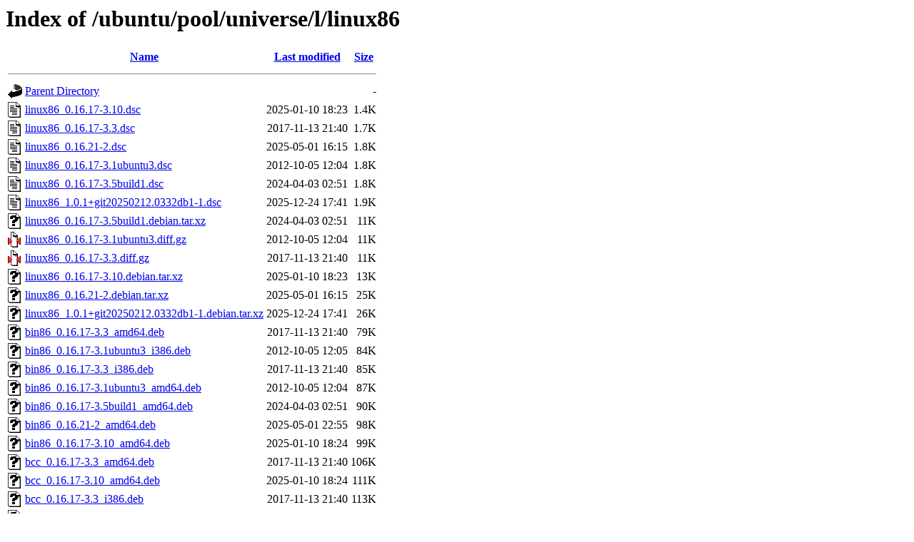

--- FILE ---
content_type: text/html;charset=UTF-8
request_url: http://uk.archive.ubuntu.com/ubuntu/pool/universe/l/linux86/?C=S;O=A
body_size: 1086
content:
<!DOCTYPE HTML PUBLIC "-//W3C//DTD HTML 3.2 Final//EN">
<html>
 <head>
  <title>Index of /ubuntu/pool/universe/l/linux86</title>
 </head>
 <body>
<h1>Index of /ubuntu/pool/universe/l/linux86</h1>
  <table>
   <tr><th valign="top"><img src="/icons/blank.gif" alt="[ICO]"></th><th><a href="?C=N;O=A">Name</a></th><th><a href="?C=M;O=A">Last modified</a></th><th><a href="?C=S;O=D">Size</a></th></tr>
   <tr><th colspan="4"><hr></th></tr>
<tr><td valign="top"><img src="/icons/back.gif" alt="[PARENTDIR]"></td><td><a href="/ubuntu/pool/universe/l/">Parent Directory</a></td><td>&nbsp;</td><td align="right">  - </td></tr>
<tr><td valign="top"><img src="/icons/text.gif" alt="[TXT]"></td><td><a href="linux86_0.16.17-3.10.dsc">linux86_0.16.17-3.10.dsc</a></td><td align="right">2025-01-10 18:23  </td><td align="right">1.4K</td></tr>
<tr><td valign="top"><img src="/icons/text.gif" alt="[TXT]"></td><td><a href="linux86_0.16.17-3.3.dsc">linux86_0.16.17-3.3.dsc</a></td><td align="right">2017-11-13 21:40  </td><td align="right">1.7K</td></tr>
<tr><td valign="top"><img src="/icons/text.gif" alt="[TXT]"></td><td><a href="linux86_0.16.21-2.dsc">linux86_0.16.21-2.dsc</a></td><td align="right">2025-05-01 16:15  </td><td align="right">1.8K</td></tr>
<tr><td valign="top"><img src="/icons/text.gif" alt="[TXT]"></td><td><a href="linux86_0.16.17-3.1ubuntu3.dsc">linux86_0.16.17-3.1ubuntu3.dsc</a></td><td align="right">2012-10-05 12:04  </td><td align="right">1.8K</td></tr>
<tr><td valign="top"><img src="/icons/text.gif" alt="[TXT]"></td><td><a href="linux86_0.16.17-3.5build1.dsc">linux86_0.16.17-3.5build1.dsc</a></td><td align="right">2024-04-03 02:51  </td><td align="right">1.8K</td></tr>
<tr><td valign="top"><img src="/icons/text.gif" alt="[TXT]"></td><td><a href="linux86_1.0.1+git20250212.0332db1-1.dsc">linux86_1.0.1+git20250212.0332db1-1.dsc</a></td><td align="right">2025-12-24 17:41  </td><td align="right">1.9K</td></tr>
<tr><td valign="top"><img src="/icons/unknown.gif" alt="[   ]"></td><td><a href="linux86_0.16.17-3.5build1.debian.tar.xz">linux86_0.16.17-3.5build1.debian.tar.xz</a></td><td align="right">2024-04-03 02:51  </td><td align="right"> 11K</td></tr>
<tr><td valign="top"><img src="/icons/compressed.gif" alt="[   ]"></td><td><a href="linux86_0.16.17-3.1ubuntu3.diff.gz">linux86_0.16.17-3.1ubuntu3.diff.gz</a></td><td align="right">2012-10-05 12:04  </td><td align="right"> 11K</td></tr>
<tr><td valign="top"><img src="/icons/compressed.gif" alt="[   ]"></td><td><a href="linux86_0.16.17-3.3.diff.gz">linux86_0.16.17-3.3.diff.gz</a></td><td align="right">2017-11-13 21:40  </td><td align="right"> 11K</td></tr>
<tr><td valign="top"><img src="/icons/unknown.gif" alt="[   ]"></td><td><a href="linux86_0.16.17-3.10.debian.tar.xz">linux86_0.16.17-3.10.debian.tar.xz</a></td><td align="right">2025-01-10 18:23  </td><td align="right"> 13K</td></tr>
<tr><td valign="top"><img src="/icons/unknown.gif" alt="[   ]"></td><td><a href="linux86_0.16.21-2.debian.tar.xz">linux86_0.16.21-2.debian.tar.xz</a></td><td align="right">2025-05-01 16:15  </td><td align="right"> 25K</td></tr>
<tr><td valign="top"><img src="/icons/unknown.gif" alt="[   ]"></td><td><a href="linux86_1.0.1+git20250212.0332db1-1.debian.tar.xz">linux86_1.0.1+git20250212.0332db1-1.debian.tar.xz</a></td><td align="right">2025-12-24 17:41  </td><td align="right"> 26K</td></tr>
<tr><td valign="top"><img src="/icons/unknown.gif" alt="[   ]"></td><td><a href="bin86_0.16.17-3.3_amd64.deb">bin86_0.16.17-3.3_amd64.deb</a></td><td align="right">2017-11-13 21:40  </td><td align="right"> 79K</td></tr>
<tr><td valign="top"><img src="/icons/unknown.gif" alt="[   ]"></td><td><a href="bin86_0.16.17-3.1ubuntu3_i386.deb">bin86_0.16.17-3.1ubuntu3_i386.deb</a></td><td align="right">2012-10-05 12:05  </td><td align="right"> 84K</td></tr>
<tr><td valign="top"><img src="/icons/unknown.gif" alt="[   ]"></td><td><a href="bin86_0.16.17-3.3_i386.deb">bin86_0.16.17-3.3_i386.deb</a></td><td align="right">2017-11-13 21:40  </td><td align="right"> 85K</td></tr>
<tr><td valign="top"><img src="/icons/unknown.gif" alt="[   ]"></td><td><a href="bin86_0.16.17-3.1ubuntu3_amd64.deb">bin86_0.16.17-3.1ubuntu3_amd64.deb</a></td><td align="right">2012-10-05 12:04  </td><td align="right"> 87K</td></tr>
<tr><td valign="top"><img src="/icons/unknown.gif" alt="[   ]"></td><td><a href="bin86_0.16.17-3.5build1_amd64.deb">bin86_0.16.17-3.5build1_amd64.deb</a></td><td align="right">2024-04-03 02:51  </td><td align="right"> 90K</td></tr>
<tr><td valign="top"><img src="/icons/unknown.gif" alt="[   ]"></td><td><a href="bin86_0.16.21-2_amd64.deb">bin86_0.16.21-2_amd64.deb</a></td><td align="right">2025-05-01 22:55  </td><td align="right"> 98K</td></tr>
<tr><td valign="top"><img src="/icons/unknown.gif" alt="[   ]"></td><td><a href="bin86_0.16.17-3.10_amd64.deb">bin86_0.16.17-3.10_amd64.deb</a></td><td align="right">2025-01-10 18:24  </td><td align="right"> 99K</td></tr>
<tr><td valign="top"><img src="/icons/unknown.gif" alt="[   ]"></td><td><a href="bcc_0.16.17-3.3_amd64.deb">bcc_0.16.17-3.3_amd64.deb</a></td><td align="right">2017-11-13 21:40  </td><td align="right">106K</td></tr>
<tr><td valign="top"><img src="/icons/unknown.gif" alt="[   ]"></td><td><a href="bcc_0.16.17-3.10_amd64.deb">bcc_0.16.17-3.10_amd64.deb</a></td><td align="right">2025-01-10 18:24  </td><td align="right">111K</td></tr>
<tr><td valign="top"><img src="/icons/unknown.gif" alt="[   ]"></td><td><a href="bcc_0.16.17-3.3_i386.deb">bcc_0.16.17-3.3_i386.deb</a></td><td align="right">2017-11-13 21:40  </td><td align="right">113K</td></tr>
<tr><td valign="top"><img src="/icons/unknown.gif" alt="[   ]"></td><td><a href="bcc_0.16.17-3.5build1_amd64.deb">bcc_0.16.17-3.5build1_amd64.deb</a></td><td align="right">2024-04-03 02:51  </td><td align="right">116K</td></tr>
<tr><td valign="top"><img src="/icons/unknown.gif" alt="[   ]"></td><td><a href="bcc_0.16.17-3.1ubuntu3_amd64.deb">bcc_0.16.17-3.1ubuntu3_amd64.deb</a></td><td align="right">2012-10-05 12:04  </td><td align="right">117K</td></tr>
<tr><td valign="top"><img src="/icons/unknown.gif" alt="[   ]"></td><td><a href="bcc_0.16.17-3.1ubuntu3_i386.deb">bcc_0.16.17-3.1ubuntu3_i386.deb</a></td><td align="right">2012-10-05 12:05  </td><td align="right">118K</td></tr>
<tr><td valign="top"><img src="/icons/unknown.gif" alt="[   ]"></td><td><a href="elks-libc_0.16.17-3.3_all.deb">elks-libc_0.16.17-3.3_all.deb</a></td><td align="right">2017-11-13 21:40  </td><td align="right">120K</td></tr>
<tr><td valign="top"><img src="/icons/unknown.gif" alt="[   ]"></td><td><a href="bcc_0.16.21-2_amd64.deb">bcc_0.16.21-2_amd64.deb</a></td><td align="right">2025-05-01 22:55  </td><td align="right">122K</td></tr>
<tr><td valign="top"><img src="/icons/unknown.gif" alt="[   ]"></td><td><a href="elks-libc_0.16.17-3.5build1_all.deb">elks-libc_0.16.17-3.5build1_all.deb</a></td><td align="right">2024-04-03 02:51  </td><td align="right">128K</td></tr>
<tr><td valign="top"><img src="/icons/unknown.gif" alt="[   ]"></td><td><a href="elks-libc_0.16.21-2_all.deb">elks-libc_0.16.21-2_all.deb</a></td><td align="right">2025-05-01 22:55  </td><td align="right">130K</td></tr>
<tr><td valign="top"><img src="/icons/unknown.gif" alt="[   ]"></td><td><a href="elks-libc_0.16.17-3.10_all.deb">elks-libc_0.16.17-3.10_all.deb</a></td><td align="right">2025-01-10 18:24  </td><td align="right">136K</td></tr>
<tr><td valign="top"><img src="/icons/unknown.gif" alt="[   ]"></td><td><a href="elks-libc_0.16.17-3.1ubuntu3_all.deb">elks-libc_0.16.17-3.1ubuntu3_all.deb</a></td><td align="right">2012-10-05 12:04  </td><td align="right">210K</td></tr>
<tr><td valign="top"><img src="/icons/unknown.gif" alt="[   ]"></td><td><a href="linux86_1.0.1+git20250212.0332db1.orig.tar.xz">linux86_1.0.1+git20250212.0332db1.orig.tar.xz</a></td><td align="right">2025-12-24 17:41  </td><td align="right">537K</td></tr>
<tr><td valign="top"><img src="/icons/compressed.gif" alt="[   ]"></td><td><a href="linux86_0.16.17.orig.tar.gz">linux86_0.16.17.orig.tar.gz</a></td><td align="right">2007-12-07 21:04  </td><td align="right">687K</td></tr>
<tr><td valign="top"><img src="/icons/compressed.gif" alt="[   ]"></td><td><a href="linux86_0.16.21.orig.tar.gz">linux86_0.16.21.orig.tar.gz</a></td><td align="right">2025-05-01 16:15  </td><td align="right">695K</td></tr>
   <tr><th colspan="4"><hr></th></tr>
</table>
<address>Apache/2.4.52 (Ubuntu) Server at uk.archive.ubuntu.com Port 80</address>
</body></html>
